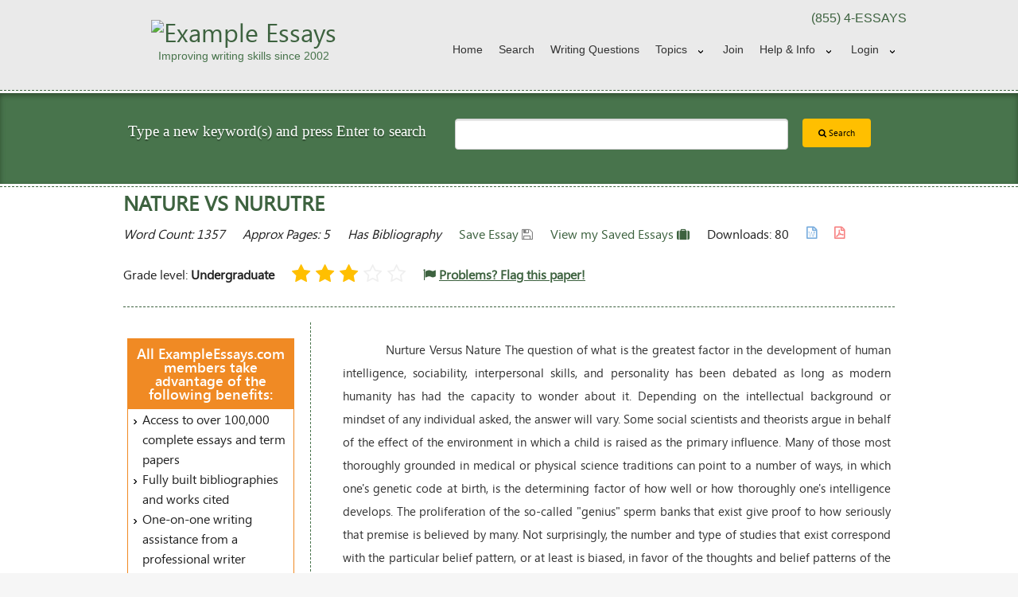

--- FILE ---
content_type: text/html
request_url: https://www.exampleessays.com/viewpaper/63285.html
body_size: 9985
content:
<!DOCTYPE html>
<!--[if IE 9]><html class="lt-ie10" lang="en" > <![endif]-->
<html class="no-js" lang="en" >
    <head>
                            <!-- Google Analytics Content Experiment code -->
<script>function utmx_section(){}function utmx(){}(function(){var
k='175508-1',d=document,l=d.location,c=d.cookie;
if(l.search.indexOf('utm_expid='+k)>0)return;
function f(n){if(c){var i=c.indexOf(n+'=');if(i>-1){var j=c.
indexOf(';',i);return escape(c.substring(i+n.length+1,j<0?c.
length:j))}}}var x=f('__utmx'),xx=f('__utmxx'),h=l.hash;d.write(
'<sc'+'ript src="'+'http'+(l.protocol=='https:'?'s://ssl':
'://www')+'.google-analytics.com/ga_exp.js?'+'utmxkey='+k+
'&utmx='+(x?x:'')+'&utmxx='+(xx?xx:'')+'&utmxtime='+new Date().
valueOf()+(h?'&utmxhash='+escape(h.substr(1)):'')+
'" type="text/javascript" charset="utf-8"><\/sc'+'ript>')})();
</script><script>utmx('url','A/B');</script>
<!-- End of Google Analytics Content Experiment code -->
        

        <meta charset="UTF-8">

        <meta name="viewport" content="width=device-width, initial-scale=1.0">
        <meta http-equiv="Content-Type" content="text/html;charset=utf-8" />
        <title>FREE nature vs nurutre Essay</title>
        <link rel="shortcut icon" href="https://www.exampleessays.com/theme/foundation/images/favicon.png" type="image/x-icon" />

                    <link rel="amphtml" href="https://www.exampleessays.com/viewpaper-amp/63285.html" />
                            <link rel="canonical" href="https://www.exampleessays.com/viewpaper/63285.html">
        
        <!-- OPEN GRAPH -->
<meta property="fb:app_id" content="167836379930598" /> 
<meta property="og:image"  content="https://www.exampleessays.com/images/og-logo.jpg" /> 
<meta property="og:image:width"  content="641" /> 
<meta property="og:image:height"  content="641" /> 
<meta property="og:url"    content="https://www.exampleessays.com/viewpaper/63285.html" />
<meta property="og:title"  content="FREE nature vs nurutre Essay" /> 
    <meta property="og:type"   content="article" /> 
    <meta property="og:description" content="Nurture Versus Nature The question of what is the greatest factor in the development of human intelligence, sociability, interpersonal skills, and personality has been debated as long as modern humanity has had the capacity to wonder about it. Depending on the intellectual background or mindset of a"/>
<!-- Schema -->
    <script type="application/ld+json">
        {
            "@context": "http://schema.org",
            "@type": "WebPage",
            "name": "FREE nature vs nurutre Essay",
            "description": "Nurture Versus Nature The question of what is the greatest factor in the development of human intelligence, sociability, interpersonal skills, and personality h"
        }
    </script>
<script type="application/ld+json">
    {
        "@context": "http://schema.org",
        "@type": "WebSite",
        "name": "ExampleEssays.Com",
        "url": "https://www.exampleessays.com/",
        "potentialAction": {
            "@type": "SearchAction",
            "target": "https://www.exampleessays.com/search-essays.html?search={search}",
            "query-input": "required name=search"
        },
        "sameAs" : [
            "https://www.facebook.com/Example-Essays-190631880978615/",
            "https://plus.google.com/u/0/106018518527794055452"
        ]
    }
</script>
<script type="application/ld+json">
    { 
        "@context" : "http://schema.org",
        "@type" : "Organization",
        "name": "ExampleEssays.Com",
        "logo": "https://www.exampleessays.com/images/og-logo.jpg",
        "url" : "https://www.exampleessays.com/",
        "contactPoint" : [
            { 
                "@type" : "ContactPoint",
                "telephone" : "+1-855-337-7297",
                "contactType" : "customer service"
            } 
        ]
    }
</script>
    <script type="application/ld+json">
{
  "@context": "http://schema.org",
  "@type": "WebPage",
  "aggregateRating": {
    "@type": "AggregateRating",
    "ratingValue": "4.00",
    "ratingCount": "6"
  },
  "name": "nature vs nurutre"
}
</script>
        <!--<link rel="stylesheet" href="//cdnjs.cloudflare.com/ajax/libs/foundation/5.1.1/css/foundation.min.css" />-->
        <link rel="stylesheet" href="//cdnjs.cloudflare.com/ajax/libs/foundation/5.1.1/css/foundation.css" />
        <link rel="stylesheet" href="//cdnjs.cloudflare.com/ajax/libs/foundation/5.1.1/css/normalize.min.css" />

        <!--[if lt IE 9]>
            <script src="//cdnjs.cloudflare.com/ajax/libs/html5shiv/3.6.2/html5shiv.js"></script>
            <script src="//s3.amazonaws.com/nwapi/nwmatcher/nwmatcher-1.2.5-min.js"></script>
            <script src="//html5base.googlecode.com/svn-history/r38/trunk/js/selectivizr-1.0.3b.js"></script>
            <script src="//cdnjs.cloudflare.com/ajax/libs/respond.js/1.1.0/respond.min.js"></script>
        <![endif]-->

        <link rel="stylesheet" href="https://www.exampleessays.com/theme/foundation/css/layout.css">
        <link rel="stylesheet" href="https://www.exampleessays.com/theme/foundation/css/common.css">
        <link rel="stylesheet" href="https://www.exampleessays.com/theme/foundation/css/mobile.css">
        <link rel="stylesheet" href="https://www.exampleessays.com/theme/foundation/css/tablet.css">
        <link rel="stylesheet" href="https://www.exampleessays.com/theme/foundation/css/pc.css">

        <link rel="stylesheet" href="https://www.exampleessays.com/theme/foundation/css/foundation-datepicker.css" />
        <link href="//maxcdn.bootstrapcdn.com/font-awesome/4.7.0/css/font-awesome.min.css" rel="stylesheet">

        <script src="//cdnjs.cloudflare.com/ajax/libs/foundation/5.1.1/js/vendor/modernizr.min.js"></script>
        <script src="//code.jquery.com/jquery-1.11.1.min.js"></script> 
        <script src="https://www.exampleessays.com/theme/foundation/js/jquery.cookie.js"></script> 

        <!--<script src="https://www.exampleessays.com/js/save_paper_functions.js"></script>--> 
        <script src="https://www.exampleessays.com/js/scripts.js"></script>

        
        <script>
            (function (i, s, o, g, r, a, m) {
                i['GoogleAnalyticsObject'] = r;
                i[r] = i[r] || function () {
                    (i[r].q = i[r].q || []).push(arguments)
                }, i[r].l = 1 * new Date();
                a = s.createElement(o),
                        m = s.getElementsByTagName(o)[0];
                a.async = 1;
                a.src = g;
                m.parentNode.insertBefore(a, m)
            })(window, document, 'script', 'https://www.google-analytics.com/analytics.js', 'ga');

            ga('create', 'UA-176030-1', 'auto');
            ga('send', 'pageview');
            ga('require', 'ec'); // For google EComm

        </script>

        <script type="text/javascript">
            var base_url = "https://www.exampleessays.com/";
            var cdn_url = "//d1ai42wfpi20lz.cloudfront.net/";
            ;
        </script>

        

            </head>
<body>
    <!--Header Content Start -->
    <header>
        <div class="header">
            <div class="row">
                <div class="small-12 medium-4 large-4 columns hide-for-small-only">
                    <a href="https://www.exampleessays.com/">
                        <div id="logo">
                            <img src="https://www.exampleessays.com/images/logo-small.png" alt="Example Essays" />
                            <h2 class="moto">Improving writing skills since 2002</h2>
                        </div>
                    </a>    
                </div> 
                <div class="small-12 medium-8 large-8 columns ">
                    <div class="row">
                        <div class="small-12 medium-12 large-11 right">
                            <div class="top-segment hide-for-small-only">
                                <p class="text-right">(855) 4-ESSAYS</p>
                            </div>
                            <nav class="top-bar" data-topbar role="navigation">
                                <ul class="title-area">
                                    <!-- Title Area -->
                                    <li class="name show-for-small-only">
                                        <div class="row mobile-search">
                                            <div class="small-2 columns">
                                                <a href="https://www.exampleessays.com/">
                                                    <img src="https://www.exampleessays.com/theme/foundation/images/favicon.png" alt="Example Essays" />
                                                </a>
                                            </div>
                                            <div class="small-10 columns">
                                                <div class="row collapse">
                                                    <form method="GET" name="searchform" class="searchform" action="https://www.exampleessays.com/search-essays.html">
                                                        <div class="small-10 columns">
                                                            <input type="search" name="search" value="" class="searchbox" />
                                                        </div>
                                                        <div class="small-2 columns">
                                                            <button type="submit" class="button postfix" ><i class="fa fa-search"></i></button>
                                                        </div>
                                                    </form>
                                                </div>
                                            </div>
                                        </div>
                                    </li>
                                    <li class="toggle-topbar menu-icon"><a href="#">Menu</a></li>
                                </ul>
                                <section class="top-bar-section">
                                    <ul class="right">
            <li class=""><a href="https://www.exampleessays.com/">Home</a></li>
        <li class=""><a href="https://www.exampleessays.com/search-essays.html">Search</a></li>
            <li><a href="https://www.exampleessays.com/writing-questions-answered-by-professional-editors.html">Writing Questions</a></li>
        <li class=" has-dropdown"><a href="https://www.exampleessays.com/subjects.html">Topics</a>
        <ul class="dropdown subjects">
            <li><a href="https://www.exampleessays.com/papers/United_States.html">United States</a></li>
        </ul>
    </li>
    
            <li class=""><a href="https://www.exampleessays.com/signup.html">Join</a></li>
        <li class=" has-dropdown"><a href="https://www.exampleessays.com/help.html">Help &amp; Info</a>
        <ul class="dropdown">
            <li class=""><a href="https://www.exampleessays.com/faq.html">Faqs</a></li>
            <li class=""><a href="https://www.exampleessays.com/help.html">Support</a></li>
            <li class=""><a href="https://www.exampleessays.com/aup.html">Terms & Conditions</a></li>
        </ul>
    </li>
                <li class=" show-for-small-only"><a href="https://www.exampleessays.com/login.html">Login</a></li>
        <li class=" has-dropdown hide-for-small-only"><a href="https://www.exampleessays.com/login.html" class="loginlink" data-dropdown="signin" data-options="is_hover:true">Login</a></li>
    </ul>
    <div id="signin" class="f-dropdown small content" data-dropdown-content>
        <form id="top-nav-login" action="https://www.exampleessays.com/login.html" method="post">
            <input type="hidden" value="login" name="page">
            <div class="row">
                <label>Username or Email</label>
                <input type="text" name="username" placeholder="email@example.com" tabindex="20" />
            </div>
            <div class="row">
                <label>Password</label>
                <input type="password" name="password" placeholder="********" tabindex="21" />
            </div>
            <div class="row">
                <input type="submit" class="button tiny green inline" name="log-in" value="Login" tabindex="3"/>
                <a href="https://www.exampleessays.com/forgot.html" class="forgot-details right">Forgot your details?</a>
            </div>
        </form>
        <fb:login-button scope="public_profile,email,user_friends" onlogin="checkLoginState();">Login with Facebook</fb:login-button>
        <div id="fb-root"></div>
<script>
    function statusChangeCallback(response) {
        if (response.status === 'connected') {
            window.location = "https://www.exampleessays.com/register/facebook_js_login/" + response.authResponse.accessToken;
        }
    }
    function checkLoginState() {
        FB.getLoginStatus(function (response) {
            statusChangeCallback(response);
        });
    }

    window.fbAsyncInit = function () {
        FB.init({
            appId: '167836379930598',
            cookie: true,
            xfbml: true,
            version: 'v2.8'
        });
//        FB.getLoginStatus(function (response) {
//            statusChangeCallback(response);
//        });

    };

    // Load the SDK asynchronously
    (function (d, s, id) {
        var js, fjs = d.getElementsByTagName(s)[0];
        if (d.getElementById(id))
            return;
        js = d.createElement(s);
        js.id = id;
        js.src = "//connect.facebook.net/en_US/sdk.js";
        fjs.parentNode.insertBefore(js, fjs);
    }(document, 'script', 'facebook-jssdk'));
</script>        <p>Still not a member? <a href="https://www.exampleessays.com/signup.html" class="button tiny yellow inline right">Join Now</a></p>
    </div>
    <script>
        $(function () {
            $('.loginlink').click(function () {
                var url = $(this).attr('href');
                window.location.replace(url);
            });
        });
    </script>
                                </section>
                            </nav>
                        </div>
                    </div>
                </div>
            </div>                
        </div>
    </header>
    <!-- //Header Content End --> 
    <section class="hide-for-small">
        <!--Search Content Start -->
<section>
    <div class="search-dashed-line">
        <div class="search-bgcolor">
            <div class="row homesearch">
                <div class="medium-5 large-5 columns">
                    <h2 class="white text-center">Type a new keyword(s) and press Enter to search</h2>
                </div>
                <form method="GET" action="https://www.exampleessays.com/search-essays.html">
                    <div class="medium-7 large-7 columns">
                        <div class="row">
                            <div class="medium-9 large-9 columns">
								                                <input type="search" name="search" value="" class="searchbox" />
                            </div>
                            <div class="medium-3 large-3 columns">
                                <button type="submit" value="Search" class="button tiny yellow"><i class="fa fa-search"></i> Search</button>
                            </div>
                        </div>
                    </div>
                </form>
            </div>
        </div>
    </div>
</section>
<!-- //Search Content End -->     </section>
    <!--Left Right Content Start -->
    <section>
        <div class="content-area">
            <div class="dashed-line"></div>
            <div class="row">
<section>
    <div class="large-12 columns">
        <h1 class="h3 page-title">nature vs nurutre</h1>

        <ul class="inline-list essaymeta">
            <li><em>Word Count: 1357</em></li>
            <li><em>Approx Pages: 5</em></li>
            <li><em>Has Bibliography</em></li>
                        <li id="savePaper">
                                    <a href="javascript:void(0);" title="Click here to save this paper for future access" onclick="savePaper2(63285)">Save Essay <i class="fa fa-save gray"></i></a>
                            </li>

            <li><a href="https://www.exampleessays.com/allsavedpapers.html" class="saved-essays">View my Saved Essays <i class="fa fa-suitcase green"></i></a></li>

            <li>Downloads: 80</li>

            <li>
                <p><i class="fa fa-file-word-o lightblue" title="Downloadable in Word Format" style="font-weight: bold"></i></p>
            </li>

            <li>
                <p><i class="fa fa-file-pdf-o lightred" title="Downloadable in PDF Format" style="font-weight: bold"></i></p>
            </li>
        </ul>

        <ul class="inline-list essaymeta">
            <!-- <li><div class="rating"><i class="fa fa-star rate-yellow" aria-hidden="true"></i><i class="fa fa-star rate-yellow" aria-hidden="true"></i><i class="fa fa-star rate-yellow" aria-hidden="true"></i><i class="fa fa-star rate-yellow" aria-hidden="true"></i><i class="fa fa-star-o" aria-hidden="true"></i></div></li> -->
                            <li style="padding: 8px 0;"><span>Grade level: <strong>Undergraduate</strong></span></li>
              
            <div id="customModel" class="custom-popup">
                <!--<div class="custom-overlay"></div>-->
                <div class="custom-content">
                    <div class="custom-header">
                        <a class="custom-title" href="https://www.exampleessays.com/login.html"> <strong style="text-decoration: underline" >Login</strong></a> or
						 <a class="custom-title" href="https://www.exampleessays.com/signup.html"> <strong style="text-decoration: underline" >Join Now</strong></a> 
						 to rate the paper
                    </div>
                </div>
                <!--</div>-->
            </div>
            <li>
				<!-- stars -->
                <div id="rating" class="rating" onmouseover="$('#customModel').show();">
                    <i  class="fa fa-star rate-yellow" aria-hidden="true"></i>
                    <i class="fa fa-star rate-yellow" aria-hidden="true"></i>
                    <i class="fa fa-star rate-yellow" aria-hidden="true"></i>
                    <i class="fa fa-star-o" aria-hidden="true"></i>
                    <i class="fa fa-star-o" aria-hidden="true"></i>
                </div>
            </li>
            <li style="padding: 8px 0;"><a class="" href="https://www.exampleessays.com/signup.html"><i class="fa fa-flag"></i> <strong style="text-decoration:underline;" id="flag_span">Problems? Flag this paper!</strong></a></li>
        </ul>
        <hr class="dashed-line" />
    </div>
</section>

<section class="hide-for-small">
    <!-- Left Content Start -->
<aside>
    <div class="medium-3 columns sidebar-left panel">
                    <div class="value-proposition">
                <h3>All ExampleEssays.com members take advantage of the following benefits:</h3>   
                <ul class="arrow-list">
                    <li>Access to over 100,000 complete essays and term papers</li>
                    <li>Fully built bibliographies and works cited</li>
                    <li>One-on-one writing assistance from a professional writer</li>
                    <li>Advanced pro-editing service - have your paper proofed and edited</li>
                    <li>The tools you need to write a quality essay or term paper</li>
                </ul>
            </div>
                <h3>Saved Essays</h3>
        <div id="savedPapers">
            <p>You Have Not Saved Any Essays.</p>        </div>

        <br />

        

        <h3>Topics in this paper</h3><ul class="arrow-list"><li><a href="https://www.exampleessays.com/papers/Nature_Versus_Nurture.html">Nature Versus Nurture</a></li> <li><a href="https://www.exampleessays.com/papers/Herbert.html">Herbert</a></li> <li><a href="https://www.exampleessays.com/papers/Depression.html">Depression</a></li> <li><a href="https://www.exampleessays.com/papers/News___World_Report.html">News   World Report</a></li> <li><a href="https://www.exampleessays.com/papers/Schizophrenia.html">Schizophrenia</a></li> <li><a href="https://www.exampleessays.com/papers/Intelligence_Quotient.html">Intelligence Quotient</a></li> <li><a href="https://www.exampleessays.com/papers/Bettelheim.html">Bettelheim</a></li> <li><a href="https://www.exampleessays.com/papers/DNA.html">DNA</a></li> <li><a href="https://www.exampleessays.com/papers/Biological_Determinism.html">Biological Determinism</a></li> <li><a href="https://www.exampleessays.com/papers/Human_Nature.html">Human Nature</a></li> </ul>

                                
            <h3>Trending Topics</h3>
            <ul class="arrow-list">
                <li><a href="https://www.exampleessays.com/papers/United_States.html">United States</a></li>
            </ul>
        
    </div>
</aside>
<!-- //Left Content End --></section>

<section>
    <div class="medium-9 columns panel x-padding left-dashed">

        <div class="paperstyle" style="text-align: justify">
            <p style="line-height:2">&nbsp;&nbsp;&nbsp;&nbsp;&nbsp;&nbsp;&nbsp;&nbsp;&nbsp;&nbsp;&nbsp;&nbsp;Nurture Versus Nature The question of what is the greatest factor in the development of human intelligence, sociability, interpersonal skills, and personality has been debated as long as modern humanity has had the capacity to wonder about it. Depending on the intellectual background or mindset of any individual asked, the answer will vary. Some social scientists and theorists argue in behalf of the effect of the environment in which a child is raised as the primary influence. Many of those most thoroughly grounded in medical or physical science traditions can point to a number of ways, in which one's genetic code at birth, is the determining factor of how well or how thoroughly one's intelligence develops. The proliferation of the so-called "genius" sperm banks that exist give proof to how seriously that premise is believed by many. Not surprisingly, the number and type of studies that exist correspond with the particular belief pattern, or at least is biased, in favor of the thoughts and belief patterns of the individual researcher. According to Bettelheim (1998), some researchers are looking for a genetic basis for common, everyday behaviors, including sexuality, violence, and risk-taking. There is an ongoing debate, sometimes a heated one, over how much biology controls what a person does; the flip side of the debate asks whether society relies too much on science without enough focus on the undeniably important aspects of the parents' and caregivers' of a child to appropriately nurture his or her growth. Some feel the importance of social/economic conditions and life in the home is downplayed far too much. Advocates on the nurture side of the argument point to the fact that the input of the child's role model is of far greater importance than any aspect of genetic make up. Of course, culture serves as yet another point of argument in the debate. Two sides of the issue exist in terms of cultural expectation for development of intelligence.</p>
        </div>

        
        <div class="pagination-centered">
            <ul class="pagination">
                                <li class="unavailable"><strong>Page 1 of 5</strong></li>
                <li><a href="?page=2">Next &gt;</a></li>            </ul>
        </div>


        <br />
        <div id="results">
            <h3 class="h2 page-title">Essays Related to nature vs nurutre</h3>
            <div class="row search">
		                            <div class="large-12 column">
		                                <article><h3>1. <a href="https://www.exampleessays.com/viewpaper/58764.html">Nature Vs. Nurture</a></h3>
		                                  <div style="float: left; border: 1px solid rgb(218, 218, 218); margin-right: 5px; padding: 2px;"><a href="https://www.exampleessays.com/viewpaper/58764.html"><img src="//d2033zcr1tbczp.cloudfront.net/images/paper_thumbs/paper_thumb_1.png" style="width: 100px; border:0px none; height: 145px;"></a></div>
                                                  <div class="search-res-right"><p>The nature vs. nurture controversy has gone on for many years and is presently still going on. ... But however nature and nurture combined makes us who we are. I Nurture is more important in parenting children but once they are reached there teens or older nature is more important.   ... Researchers in Canada who have study the positive effects of nurture have tested baby rats whose other gave them more attention and found they learn more easily and nature-genetic differences are difficult to change but however it was found nurturing differences are easy to change.   ... In conclusion I feel n...</p>
		                                  <ul class="inline-list">
		                                    <li><em>Word Count: 916</em></li>
		                                    <li><em>Approx Pages: 4</em></li>
		                                    <li><em></em></li></ul><ul class="inline-list"><li class="search-rate"><em><div class="rating"><i class="fa fa-star rate-yellow" aria-hidden="true"></i><i class="fa fa-star rate-yellow" aria-hidden="true"></i><i class="fa fa-star rate-yellow" aria-hidden="true"></i><i class="fa fa-star-o" aria-hidden="true"></i><i class="fa fa-star-o" aria-hidden="true"></i></div></em></li>
                                        <li><em><i class="fa fa-file-word-o fa-lg lightblue" title="Downloadable in Word Format" style="font-weight: bold"></i></em></li>
                                        <li><em><i class="fa fa-file-pdf-o fa-lg lightred" title="Downloadable in PDF Format" style="font-weight: bold"></i></em></li>
                                        <li><em><span id="save_span_58764"><a href="javascript:void(0)" title="Click here to save this paper for future access" onclick="savePaperInfinity('58764')"><i class="fa fa-save fa-lg gray"></i></a></span></em></li>
                                    </ul>
                                </div>
                                </article>
                            </div>
                        </div><div class="row search">
		                            <div class="large-12 column">
		                                <article><h3>2. <a href="https://www.exampleessays.com/viewpaper/40413.html">Man vs. Nature</a></h3>
		                                  <div style="float: left; border: 1px solid rgb(218, 218, 218); margin-right: 5px; padding: 2px;"><a href="https://www.exampleessays.com/viewpaper/40413.html"><img src="//d2033zcr1tbczp.cloudfront.net/images/paper_thumbs/paper_thumb_5.png" style="width: 100px; border:0px none; height: 145px;"></a></div>
                                                  <div class="search-res-right"><p>                               Man Vs. Nature        Since the beginning of evolution, nature has played a great role in challenging     Mankind on a daily basis. ... The short story "Leinengen vs. the ants" is based on the concept of the struggle between     humans and nature. The ants symbolize nature&#x27;s disasters and the Leinengen represents human&#x27;s     ability to overcome nature. ... According to Carl Stephenson, the author of the short story "Leinengen vs. the ants," "the     human brain needs only to become fully aware of its powers to conquer even Nature."     ...</p>
		                                  <ul class="inline-list">
		                                    <li><em>Word Count: 291</em></li>
		                                    <li><em>Approx Pages: 1</em></li>
		                                    <li><em></em></li><li><em>Grade Level: High School</em></li></ul><ul class="inline-list"><li class="search-rate"><em><div class="rating"><i class="fa fa-star rate-yellow" aria-hidden="true"></i><i class="fa fa-star rate-yellow" aria-hidden="true"></i><i class="fa fa-star rate-yellow" aria-hidden="true"></i><i class="fa fa-star-o" aria-hidden="true"></i><i class="fa fa-star-o" aria-hidden="true"></i></div></em></li>
                                        <li><em><i class="fa fa-file-word-o fa-lg lightblue" title="Downloadable in Word Format" style="font-weight: bold"></i></em></li>
                                        <li><em><i class="fa fa-file-pdf-o fa-lg lightred" title="Downloadable in PDF Format" style="font-weight: bold"></i></em></li>
                                        <li><em><span id="save_span_40413"><a href="javascript:void(0)" title="Click here to save this paper for future access" onclick="savePaperInfinity('40413')"><i class="fa fa-save fa-lg gray"></i></a></span></em></li>
                                    </ul>
                                </div>
                                </article>
                            </div>
                        </div><div class="row search">
		                            <div class="large-12 column">
		                                <article><h3>3. <a href="https://www.exampleessays.com/viewpaper/7353.html">Man vs Nature</a></h3>
		                                  <div style="float: left; border: 1px solid rgb(218, 218, 218); margin-right: 5px; padding: 2px;"><a href="https://www.exampleessays.com/viewpaper/7353.html"><img src="//d2033zcr1tbczp.cloudfront.net/images/paper_thumbs/paper_thumb_3.png" style="width: 100px; border:0px none; height: 145px;"></a></div>
                                                  <div class="search-res-right"><p>Man Vs Nature is looked at in many ways, and is often not completely understood before it&#x27;s commented on. ... Nature also tames man quite a bit. ... Sometimes man conquers nature, or thinks he has, but then he also knows nature is much more powerful than him, and it&#x27;s that balance of trying to control nature as much as possible. ... In Shelley&#x27;s view of Man Vs Nature in &#x27;Ozymandias&#x27;, it&#x27;s commented on how time affects everything and that nature overcomes man&#x27;s view of being immortal and important. ... When considering certain aspects of Man Vs Nature, it is a...</p>
		                                  <ul class="inline-list">
		                                    <li><em>Word Count: 661</em></li>
		                                    <li><em>Approx Pages: 3</em></li>
		                                    <li><em></em></li><li><em>Grade Level: High School</em></li></ul><ul class="inline-list"><li class="search-rate"><em><div class="rating"><i class="fa fa-star rate-yellow" aria-hidden="true"></i><i class="fa fa-star rate-yellow" aria-hidden="true"></i><i class="fa fa-star rate-yellow" aria-hidden="true"></i><i class="fa fa-star-o" aria-hidden="true"></i><i class="fa fa-star-o" aria-hidden="true"></i></div></em></li>
                                        <li><em><i class="fa fa-file-word-o fa-lg lightblue" title="Downloadable in Word Format" style="font-weight: bold"></i></em></li>
                                        <li><em><i class="fa fa-file-pdf-o fa-lg lightred" title="Downloadable in PDF Format" style="font-weight: bold"></i></em></li>
                                        <li><em><span id="save_span_7353"><a href="javascript:void(0)" title="Click here to save this paper for future access" onclick="savePaperInfinity('7353')"><i class="fa fa-save fa-lg gray"></i></a></span></em></li>
                                    </ul>
                                </div>
                                </article>
                            </div>
                        </div><div class="row search">
		                            <div class="large-12 column">
		                                <article><h3>4. <a href="https://www.exampleessays.com/viewpaper/42143.html">The Nature vs. Nurture Debate</a></h3>
		                                  <div style="float: left; border: 1px solid rgb(218, 218, 218); margin-right: 5px; padding: 2px;"><a href="https://www.exampleessays.com/viewpaper/42143.html"><img src="//d2033zcr1tbczp.cloudfront.net/images/paper_thumbs/paper_thumb_14.png" style="width: 100px; border:0px none; height: 145px;"></a></div>
                                                  <div class="search-res-right"><p>The famous nature vs. nurture debate over human behavior resulted from conflicting views between proponents of the physiological (nature) and sociological (nurture) explanations. ... During the late 1700s, the nature vs. nurture debate began to heat up between philosophers. ... The contrasting views of the two groups had begun the nature vs. nurture debate, which would linger in the fields of philosophy and psychology for decades.   ... Leibniz once wrote that fundamentally their views were the same about the nature vs. nurture question (Cowie, 1999).   ... The nature vs. nurture debate over t...</p>
		                                  <ul class="inline-list">
		                                    <li><em>Word Count: 1814</em></li>
		                                    <li><em>Approx Pages: 7</em></li>
		                                    <li><em>Has Bibliography</em></li><li><em>Grade Level: High School</em></li></ul><ul class="inline-list"><li class="search-rate"><em><div class="rating"><i class="fa fa-star rate-yellow" aria-hidden="true"></i><i class="fa fa-star rate-yellow" aria-hidden="true"></i><i class="fa fa-star rate-yellow" aria-hidden="true"></i><i class="fa fa-star-o" aria-hidden="true"></i><i class="fa fa-star-o" aria-hidden="true"></i></div></em></li>
                                        <li><em><i class="fa fa-file-word-o fa-lg lightblue" title="Downloadable in Word Format" style="font-weight: bold"></i></em></li>
                                        <li><em><i class="fa fa-file-pdf-o fa-lg lightred" title="Downloadable in PDF Format" style="font-weight: bold"></i></em></li>
                                        <li><em><span id="save_span_42143"><a href="javascript:void(0)" title="Click here to save this paper for future access" onclick="savePaperInfinity('42143')"><i class="fa fa-save fa-lg gray"></i></a></span></em></li>
                                    </ul>
                                </div>
                                </article>
                            </div>
                        </div><div class="row search">
		                            <div class="large-12 column">
		                                <article><h3>5. <a href="https://www.exampleessays.com/viewpaper/71921.html">Nature vs. Nurture</a></h3>
		                                  <div style="float: left; border: 1px solid rgb(218, 218, 218); margin-right: 5px; padding: 2px;"><a href="https://www.exampleessays.com/viewpaper/71921.html"><img src="//d2033zcr1tbczp.cloudfront.net/images/paper_thumbs/paper_thumb_6.png" style="width: 100px; border:0px none; height: 145px;"></a></div>
                                                  <div class="search-res-right"><p>The debate concerning &#x27;nature vs. nurture&#x27; is one of three controversial issues argued when psychologists talk of human development. One side will argue the point of nature, saying genetics hold the key that unlocks human development. ... &#x27;Nature vs. nurture&#x27; opens the door for two other issues that are argued about also.   The point that the &#x27;nature&#x27; following side wish to convey concerns development and genetics. ... The first, &#x27;continuity vs. discontinuity&#x27;, is based upon the following questions. ...</p>
		                                  <ul class="inline-list">
		                                    <li><em>Word Count: 439</em></li>
		                                    <li><em>Approx Pages: 2</em></li>
		                                    <li><em></em></li></ul><ul class="inline-list"><li class="search-rate"><em><div class="rating"><i class="fa fa-star rate-yellow" aria-hidden="true"></i><i class="fa fa-star rate-yellow" aria-hidden="true"></i><i class="fa fa-star rate-yellow" aria-hidden="true"></i><i class="fa fa-star-o" aria-hidden="true"></i><i class="fa fa-star-o" aria-hidden="true"></i></div></em></li>
                                        <li><em><i class="fa fa-file-word-o fa-lg lightblue" title="Downloadable in Word Format" style="font-weight: bold"></i></em></li>
                                        <li><em><i class="fa fa-file-pdf-o fa-lg lightred" title="Downloadable in PDF Format" style="font-weight: bold"></i></em></li>
                                        <li><em><span id="save_span_71921"><a href="javascript:void(0)" title="Click here to save this paper for future access" onclick="savePaperInfinity('71921')"><i class="fa fa-save fa-lg gray"></i></a></span></em></li>
                                    </ul>
                                </div>
                                </article>
                            </div>
                        </div><div class="row search">
		                            <div class="large-12 column">
		                                <article><h3>6. <a href="https://www.exampleessays.com/viewpaper/11495.html">Nature vs Nurture</a></h3>
		                                  <div style="float: left; border: 1px solid rgb(218, 218, 218); margin-right: 5px; padding: 2px;"><a href="https://www.exampleessays.com/viewpaper/11495.html"><img src="//d2033zcr1tbczp.cloudfront.net/images/paper_thumbs/paper_thumb_14.png" style="width: 100px; border:0px none; height: 145px;"></a></div>
                                                  <div class="search-res-right"><p>Nature or nurture? ... Was this horrific act a product of nurture or nature? ... I think both sides of the nature vs. nurture issue are correct to varying degrees depending on the issue. ... intro    The debate about Nature vs. ...</p>
		                                  <ul class="inline-list">
		                                    <li><em>Word Count: 285</em></li>
		                                    <li><em>Approx Pages: 1</em></li>
		                                    <li><em></em></li><li><em>Grade Level: High School</em></li></ul><ul class="inline-list"><li class="search-rate"><em><div class="rating"><i class="fa fa-star rate-yellow" aria-hidden="true"></i><i class="fa fa-star rate-yellow" aria-hidden="true"></i><i class="fa fa-star rate-yellow" aria-hidden="true"></i><i class="fa fa-star-o" aria-hidden="true"></i><i class="fa fa-star-o" aria-hidden="true"></i></div></em></li>
                                        <li><em><i class="fa fa-file-word-o fa-lg lightblue" title="Downloadable in Word Format" style="font-weight: bold"></i></em></li>
                                        <li><em><i class="fa fa-file-pdf-o fa-lg lightred" title="Downloadable in PDF Format" style="font-weight: bold"></i></em></li>
                                        <li><em><span id="save_span_11495"><a href="javascript:void(0)" title="Click here to save this paper for future access" onclick="savePaperInfinity('11495')"><i class="fa fa-save fa-lg gray"></i></a></span></em></li>
                                    </ul>
                                </div>
                                </article>
                            </div>
                        </div><div class="row search">
		                            <div class="large-12 column">
		                                <article><h3>7. <a href="https://www.exampleessays.com/viewpaper/97860.html">Nature Vs Nurture</a></h3>
		                                  <div style="float: left; border: 1px solid rgb(218, 218, 218); margin-right: 5px; padding: 2px;"><a href="https://www.exampleessays.com/viewpaper/97860.html"><img src="//d2033zcr1tbczp.cloudfront.net/images/paper_thumbs/paper_thumb_1.png" style="width: 100px; border:0px none; height: 145px;"></a></div>
                                                  <div class="search-res-right"><p>Nature vs. Nurture The relative contributions of nature and nurture are an apparent part of human development which makes us ask the question, are heredity and environment opposing forces?(Sternberg 100) The question of nature vs. nurture can be examined and can be attempted to be comprehended in many ways. ... They leave us with the conclusion that maybe there is some truth to the theory of nature. ... Both views of nature vs. nurture hold a substantial amount of evidence supporting each idea about how we become who we are. ...</p>
		                                  <ul class="inline-list">
		                                    <li><em>Word Count: 784</em></li>
		                                    <li><em>Approx Pages: 3</em></li>
		                                    <li><em></em></li><li><em>Grade Level: Undergraduate</em></li></ul><ul class="inline-list"><li class="search-rate"><em><div class="rating"><i class="fa fa-star rate-yellow" aria-hidden="true"></i><i class="fa fa-star rate-yellow" aria-hidden="true"></i><i class="fa fa-star rate-yellow" aria-hidden="true"></i><i class="fa fa-star-o" aria-hidden="true"></i><i class="fa fa-star-o" aria-hidden="true"></i></div></em></li>
                                        <li><em><i class="fa fa-file-word-o fa-lg lightblue" title="Downloadable in Word Format" style="font-weight: bold"></i></em></li>
                                        <li><em><i class="fa fa-file-pdf-o fa-lg lightred" title="Downloadable in PDF Format" style="font-weight: bold"></i></em></li>
                                        <li><em><span id="save_span_97860"><a href="javascript:void(0)" title="Click here to save this paper for future access" onclick="savePaperInfinity('97860')"><i class="fa fa-save fa-lg gray"></i></a></span></em></li>
                                    </ul>
                                </div>
                                </article>
                            </div>
                        </div><div class="row search">
		                            <div class="large-12 column">
		                                <article><h3>8. <a href="https://www.exampleessays.com/viewpaper/35112.html">Nature Vs Nurture</a></h3>
		                                  <div style="float: left; border: 1px solid rgb(218, 218, 218); margin-right: 5px; padding: 2px;"><a href="https://www.exampleessays.com/viewpaper/35112.html"><img src="//d2033zcr1tbczp.cloudfront.net/images/paper_thumbs/paper_thumb_16.png" style="width: 100px; border:0px none; height: 145px;"></a></div>
                                                  <div class="search-res-right"><p>Nature vs. Nurture The relative contributions of nature and nurture are an apparent part of human development which makes us ask the question, are heredity and environment opposing forces?(Sternberg 100) The question of nature vs. nurture can be examined and can be attempted to be comprehended in many ways. ... They leave us with the conclusion that maybe there is some truth to the theory of nature. ... Both views of nature vs. nurture hold a substantial amount of evidence supporting each idea about how we become who we are. ...</p>
		                                  <ul class="inline-list">
		                                    <li><em>Word Count: 787</em></li>
		                                    <li><em>Approx Pages: 3</em></li>
		                                    <li><em></em></li><li><em>Grade Level: Undergraduate</em></li></ul><ul class="inline-list"><li class="search-rate"><em><div class="rating"><i class="fa fa-star rate-yellow" aria-hidden="true"></i><i class="fa fa-star rate-yellow" aria-hidden="true"></i><i class="fa fa-star rate-yellow" aria-hidden="true"></i><i class="fa fa-star rate-yellow" aria-hidden="true"></i><i class="fa fa-star-o" aria-hidden="true"></i></div></em></li>
                                        <li><em><i class="fa fa-file-word-o fa-lg lightblue" title="Downloadable in Word Format" style="font-weight: bold"></i></em></li>
                                        <li><em><i class="fa fa-file-pdf-o fa-lg lightred" title="Downloadable in PDF Format" style="font-weight: bold"></i></em></li>
                                        <li><em><span id="save_span_35112"><a href="javascript:void(0)" title="Click here to save this paper for future access" onclick="savePaperInfinity('35112')"><i class="fa fa-save fa-lg gray"></i></a></span></em></li>
                                    </ul>
                                </div>
                                </article>
                            </div>
                        </div><div class="row search">
		                            <div class="large-12 column">
		                                <article><h3>9. <a href="https://www.exampleessays.com/viewpaper/7382.html">Nature Vs. Nurture</a></h3>
		                                  <div style="float: left; border: 1px solid rgb(218, 218, 218); margin-right: 5px; padding: 2px;"><a href="https://www.exampleessays.com/viewpaper/7382.html"><img src="//d2033zcr1tbczp.cloudfront.net/images/paper_thumbs/paper_thumb_4.png" style="width: 100px; border:0px none; height: 145px;"></a></div>
                                                  <div class="search-res-right"><p>             Nature vs. Nurture        The debate about Nature vs. ... Some feel the primary influence has a biological (nature) and others environmental (nurture).   The nature side of the debate argues that a person maintains their mental abilities and capabilities based on what they where born with and what is in their genetics.  ...</p>
		                                  <ul class="inline-list">
		                                    <li><em>Word Count: 531</em></li>
		                                    <li><em>Approx Pages: 2</em></li>
		                                    <li><em></em></li><li><em>Grade Level: High School</em></li></ul><ul class="inline-list"><li class="search-rate"><em><div class="rating"><i class="fa fa-star rate-yellow" aria-hidden="true"></i><i class="fa fa-star rate-yellow" aria-hidden="true"></i><i class="fa fa-star rate-yellow" aria-hidden="true"></i><i class="fa fa-star-o" aria-hidden="true"></i><i class="fa fa-star-o" aria-hidden="true"></i></div></em></li>
                                        <li><em><i class="fa fa-file-word-o fa-lg lightblue" title="Downloadable in Word Format" style="font-weight: bold"></i></em></li>
                                        <li><em><i class="fa fa-file-pdf-o fa-lg lightred" title="Downloadable in PDF Format" style="font-weight: bold"></i></em></li>
                                        <li><em><span id="save_span_7382"><a href="javascript:void(0)" title="Click here to save this paper for future access" onclick="savePaperInfinity('7382')"><i class="fa fa-save fa-lg gray"></i></a></span></em></li>
                                    </ul>
                                </div>
                                </article>
                            </div>
                        </div>        </div>

        <br />
        <strong>Got a writing question? Ask our professional writer!</strong> <br />
        <textarea style="height:100px; margin-bottom:10px; margin-top:5px;"></textarea>
        <a href="https://www.exampleessays.com/signup.html" class="button green">Submit My Question</a>
    </div>
</section>
                </div>
            </div>
        </section>
        <!-- //Left Right Content End --> 

        <!--Footer Content Start -->
        <footer>
            <div id="footer">
                <div class="row">
                    <div class="large-12 columns">
                        <ul class="inline-list">
                            <li><a href="https://www.exampleessays.com/">Home</a></li>
                            <li><a href="https://www.exampleessays.com/signup.html">Join</a></li>
                            <li><a href="https://www.exampleessays.com/faq.html">FAQs</a></li>
                            <li><a href="https://www.exampleessays.com/about.html">About</a></li>
                            <li><a href="https://www.exampleessays.com/help.html">Contact</a></li>
                            <li><a href="https://www.exampleessays.com/help.html">Support</a></li>
                            <li><a href="https://www.exampleessays.com/aup.html">Terms &amp; Conditions</a></li>
                            <li><a href="https://www.exampleessays.com/aup.html#privacy">Privacy Policy</a></li>
                            <li><p class="text-right">(855) 4-ESSAYS</p></li>
                        </ul>
                    </div>
                    <div class="large-8 columns">
                        <p>All papers are for research and reference purposes only!<br/>
                            &copy; 2002-2026 ExampleEssays.com. All Rights Reserved. <a href="https://www.exampleessays.com/dmca.html">DMCA</a></p>
                    </div>
                    <div class="large-4 columns">
                        <div class="social-area">
                                                    </div>
                    </div>
                </div>
            </div>
        </footer>
        <!-- //Footer Content End --> 

        <script src="//cdnjs.cloudflare.com/ajax/libs/foundation/5.1.1/js/foundation.min.js"></script> 
        <script src="https://www.exampleessays.com/theme/foundation/js/foundation-datepicker.js"></script>
        <script type="text/javascript">
            jQuery(function($) {
        	$(document).foundation({abide: {live_validate: false}});
                $('.dp').fdatepicker()
            });
	</script>
    </body>
</html><script type="text/javascript">
    $(function () {
        $(document).click(function () {
            $('#customModel').hide();

        });
    });
</script>


<style type="text/css">

    .custom-popup{
        display:none;
    }
    .custom-title {
        line-height: 1.0;
        margin: 0;
    }
    .custom-header {
        border-bottom: 1px solid #e5e5e5;
        padding: 20px;
    }

    .custom-content {
        box-shadow: 0 5px 15px rgba(0, 0, 0, 0.5);
    }
    .custom-content {
        background-clip: padding-box;
        background-color: #fff;
        border: 1px solid rgba(0, 0, 0, 0.2);
        border-radius: 6px;
        box-shadow: 0 3px 9px rgba(0, 0, 0, 0.5);
        outline: 0 none;
        left:10%;
        top:8%;
        background-color:white;
        width:25%;
        z-index:101;
        position: absolute;
    }




</style>